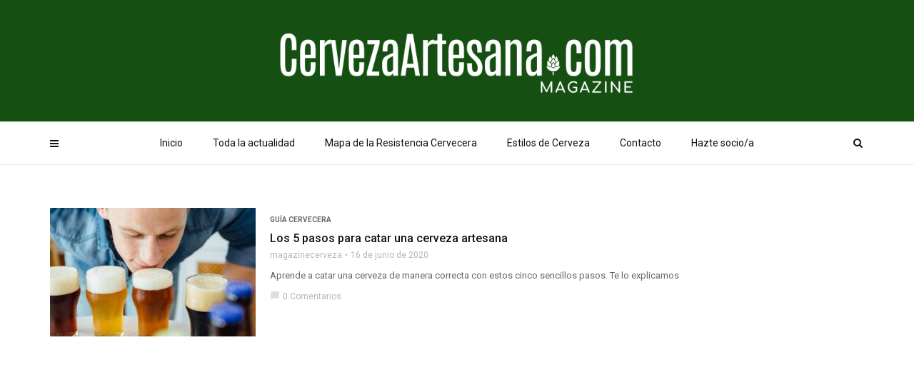

--- FILE ---
content_type: text/html; charset=UTF-8
request_url: https://cervezaartesana.com/category/guia-cervecera/
body_size: 12423
content:
<!doctype html>
<html class="no-js" lang="es" prefix="og: https://ogp.me/ns#">
  <head>
    <meta charset="UTF-8">
    <meta http-equiv="x-ua-compatible" content="ie=edge">
    <meta name="viewport" content="width=device-width, initial-scale=1">
    <link rel='preconnect' href='https://fonts.googleapis.com' />
<link rel='preconnect' href='https://fonts.gstatic.com' />
<meta http-equiv='x-dns-prefetch-control' content='on'>
<link rel='dns-prefetch' href='//fonts.googleapis.com' />
<link rel='dns-prefetch' href='//fonts.gstatic.com' />
<link rel='dns-prefetch' href='//s.gravatar.com' />
<link rel='dns-prefetch' href='//www.google-analytics.com' />

<!-- Optimización para motores de búsqueda de Rank Math -  https://rankmath.com/ -->
<title>GUÍA CERVECERA archivos - Cerveza Artesana</title>
<meta name="robots" content="index, follow, max-snippet:-1, max-video-preview:-1, max-image-preview:large"/>
<link rel="canonical" href="https://cervezaartesana.com/category/guia-cervecera/" />
<meta property="og:locale" content="es_ES" />
<meta property="og:type" content="article" />
<meta property="og:title" content="GUÍA CERVECERA archivos - Cerveza Artesana" />
<meta property="og:url" content="https://cervezaartesana.com/category/guia-cervecera/" />
<meta property="og:site_name" content="Cerveza Artesana" />
<meta property="article:publisher" content="http://www.facebook.com/cervezaartesana" />
<meta property="og:image" content="https://cervezaartesana.com/wp-content/uploads/2020/03/2-1.png" />
<meta property="og:image:secure_url" content="https://cervezaartesana.com/wp-content/uploads/2020/03/2-1.png" />
<meta property="og:image:width" content="1200" />
<meta property="og:image:height" content="630" />
<meta property="og:image:type" content="image/png" />
<meta name="twitter:card" content="summary_large_image" />
<meta name="twitter:title" content="GUÍA CERVECERA archivos - Cerveza Artesana" />
<meta name="twitter:site" content="@cervezartesana" />
<meta name="twitter:image" content="https://cervezaartesana.com/wp-content/uploads/2020/03/2-1.png" />
<meta name="twitter:label1" content="Entradas" />
<meta name="twitter:data1" content="1" />
<script type="application/ld+json" class="rank-math-schema">{"@context":"https://schema.org","@graph":[{"@type":"Organization","@id":"https://cervezaartesana.com/#organization","name":"Cerveza Artesana Magazine","url":"https://cervezaartesana.com","sameAs":["http://www.facebook.com/cervezaartesana","https://twitter.com/cervezartesana"],"logo":{"@type":"ImageObject","@id":"https://cervezaartesana.com/#logo","url":"https://cervezaartesana.com/wp-content/uploads/2020/03/CervezaArtesana-1.png","contentUrl":"https://cervezaartesana.com/wp-content/uploads/2020/03/CervezaArtesana-1.png","caption":"Cerveza Artesana Magazine","inLanguage":"es","width":"1200","height":"1200"}},{"@type":"WebSite","@id":"https://cervezaartesana.com/#website","url":"https://cervezaartesana.com","name":"Cerveza Artesana Magazine","publisher":{"@id":"https://cervezaartesana.com/#organization"},"inLanguage":"es"},{"@type":"CollectionPage","@id":"https://cervezaartesana.com/category/guia-cervecera/#webpage","url":"https://cervezaartesana.com/category/guia-cervecera/","name":"GU\u00cdA CERVECERA archivos - Cerveza Artesana","isPartOf":{"@id":"https://cervezaartesana.com/#website"},"inLanguage":"es"}]}</script>
<!-- /Plugin Rank Math WordPress SEO -->

<link rel='dns-prefetch' href='//fonts.googleapis.com' />
<link rel='dns-prefetch' href='//www.googletagmanager.com' />
<link rel='preconnect' href='https://fonts.gstatic.com' crossorigin />
<link rel="alternate" type="application/rss+xml" title="Cerveza Artesana &raquo; Feed" href="https://cervezaartesana.com/feed/" />
<link rel="alternate" type="application/rss+xml" title="Cerveza Artesana &raquo; Feed de los comentarios" href="https://cervezaartesana.com/comments/feed/" />
<link rel="alternate" type="text/calendar" title="Cerveza Artesana &raquo; iCal Feed" href="https://cervezaartesana.com/events/?ical=1" />
<link rel="alternate" type="application/rss+xml" title="Cerveza Artesana &raquo; Categoría GUÍA CERVECERA del feed" href="https://cervezaartesana.com/category/guia-cervecera/feed/" />
<link rel="amphtml" href="https://cervezaartesana.com/amp/category/guia-cervecera/" /><script type="text/javascript">
/* <![CDATA[ */
window._wpemojiSettings = {"baseUrl":"https:\/\/s.w.org\/images\/core\/emoji\/14.0.0\/72x72\/","ext":".png","svgUrl":"https:\/\/s.w.org\/images\/core\/emoji\/14.0.0\/svg\/","svgExt":".svg","source":{"concatemoji":"https:\/\/cervezaartesana.com\/wp-includes\/js\/wp-emoji-release.min.js?ver=b22ddcfd9d664e95869f63e00a3faef7"}};
/*! This file is auto-generated */
!function(i,n){var o,s,e;function c(e){try{var t={supportTests:e,timestamp:(new Date).valueOf()};sessionStorage.setItem(o,JSON.stringify(t))}catch(e){}}function p(e,t,n){e.clearRect(0,0,e.canvas.width,e.canvas.height),e.fillText(t,0,0);var t=new Uint32Array(e.getImageData(0,0,e.canvas.width,e.canvas.height).data),r=(e.clearRect(0,0,e.canvas.width,e.canvas.height),e.fillText(n,0,0),new Uint32Array(e.getImageData(0,0,e.canvas.width,e.canvas.height).data));return t.every(function(e,t){return e===r[t]})}function u(e,t,n){switch(t){case"flag":return n(e,"\ud83c\udff3\ufe0f\u200d\u26a7\ufe0f","\ud83c\udff3\ufe0f\u200b\u26a7\ufe0f")?!1:!n(e,"\ud83c\uddfa\ud83c\uddf3","\ud83c\uddfa\u200b\ud83c\uddf3")&&!n(e,"\ud83c\udff4\udb40\udc67\udb40\udc62\udb40\udc65\udb40\udc6e\udb40\udc67\udb40\udc7f","\ud83c\udff4\u200b\udb40\udc67\u200b\udb40\udc62\u200b\udb40\udc65\u200b\udb40\udc6e\u200b\udb40\udc67\u200b\udb40\udc7f");case"emoji":return!n(e,"\ud83e\udef1\ud83c\udffb\u200d\ud83e\udef2\ud83c\udfff","\ud83e\udef1\ud83c\udffb\u200b\ud83e\udef2\ud83c\udfff")}return!1}function f(e,t,n){var r="undefined"!=typeof WorkerGlobalScope&&self instanceof WorkerGlobalScope?new OffscreenCanvas(300,150):i.createElement("canvas"),a=r.getContext("2d",{willReadFrequently:!0}),o=(a.textBaseline="top",a.font="600 32px Arial",{});return e.forEach(function(e){o[e]=t(a,e,n)}),o}function t(e){var t=i.createElement("script");t.src=e,t.defer=!0,i.head.appendChild(t)}"undefined"!=typeof Promise&&(o="wpEmojiSettingsSupports",s=["flag","emoji"],n.supports={everything:!0,everythingExceptFlag:!0},e=new Promise(function(e){i.addEventListener("DOMContentLoaded",e,{once:!0})}),new Promise(function(t){var n=function(){try{var e=JSON.parse(sessionStorage.getItem(o));if("object"==typeof e&&"number"==typeof e.timestamp&&(new Date).valueOf()<e.timestamp+604800&&"object"==typeof e.supportTests)return e.supportTests}catch(e){}return null}();if(!n){if("undefined"!=typeof Worker&&"undefined"!=typeof OffscreenCanvas&&"undefined"!=typeof URL&&URL.createObjectURL&&"undefined"!=typeof Blob)try{var e="postMessage("+f.toString()+"("+[JSON.stringify(s),u.toString(),p.toString()].join(",")+"));",r=new Blob([e],{type:"text/javascript"}),a=new Worker(URL.createObjectURL(r),{name:"wpTestEmojiSupports"});return void(a.onmessage=function(e){c(n=e.data),a.terminate(),t(n)})}catch(e){}c(n=f(s,u,p))}t(n)}).then(function(e){for(var t in e)n.supports[t]=e[t],n.supports.everything=n.supports.everything&&n.supports[t],"flag"!==t&&(n.supports.everythingExceptFlag=n.supports.everythingExceptFlag&&n.supports[t]);n.supports.everythingExceptFlag=n.supports.everythingExceptFlag&&!n.supports.flag,n.DOMReady=!1,n.readyCallback=function(){n.DOMReady=!0}}).then(function(){return e}).then(function(){var e;n.supports.everything||(n.readyCallback(),(e=n.source||{}).concatemoji?t(e.concatemoji):e.wpemoji&&e.twemoji&&(t(e.twemoji),t(e.wpemoji)))}))}((window,document),window._wpemojiSettings);
/* ]]> */
</script>
<link rel='stylesheet' id='tribe-events-pro-mini-calendar-block-styles-css' href='https://cervezaartesana.com/wp-content/plugins/events-calendar-pro/src/resources/css/tribe-events-pro-mini-calendar-block.min.css?ver=7.0.1' type='text/css' media='all' />
<style id='wp-emoji-styles-inline-css' type='text/css'>

	img.wp-smiley, img.emoji {
		display: inline !important;
		border: none !important;
		box-shadow: none !important;
		height: 1em !important;
		width: 1em !important;
		margin: 0 0.07em !important;
		vertical-align: -0.1em !important;
		background: none !important;
		padding: 0 !important;
	}
</style>
<link rel='stylesheet' id='wp-block-library-css' href='https://cervezaartesana.com/wp-includes/css/dist/block-library/style.min.css?ver=b22ddcfd9d664e95869f63e00a3faef7' type='text/css' media='all' />
<style id='wp-block-library-theme-inline-css' type='text/css'>
.wp-block-audio figcaption{color:#555;font-size:13px;text-align:center}.is-dark-theme .wp-block-audio figcaption{color:hsla(0,0%,100%,.65)}.wp-block-audio{margin:0 0 1em}.wp-block-code{border:1px solid #ccc;border-radius:4px;font-family:Menlo,Consolas,monaco,monospace;padding:.8em 1em}.wp-block-embed figcaption{color:#555;font-size:13px;text-align:center}.is-dark-theme .wp-block-embed figcaption{color:hsla(0,0%,100%,.65)}.wp-block-embed{margin:0 0 1em}.blocks-gallery-caption{color:#555;font-size:13px;text-align:center}.is-dark-theme .blocks-gallery-caption{color:hsla(0,0%,100%,.65)}.wp-block-image figcaption{color:#555;font-size:13px;text-align:center}.is-dark-theme .wp-block-image figcaption{color:hsla(0,0%,100%,.65)}.wp-block-image{margin:0 0 1em}.wp-block-pullquote{border-bottom:4px solid;border-top:4px solid;color:currentColor;margin-bottom:1.75em}.wp-block-pullquote cite,.wp-block-pullquote footer,.wp-block-pullquote__citation{color:currentColor;font-size:.8125em;font-style:normal;text-transform:uppercase}.wp-block-quote{border-left:.25em solid;margin:0 0 1.75em;padding-left:1em}.wp-block-quote cite,.wp-block-quote footer{color:currentColor;font-size:.8125em;font-style:normal;position:relative}.wp-block-quote.has-text-align-right{border-left:none;border-right:.25em solid;padding-left:0;padding-right:1em}.wp-block-quote.has-text-align-center{border:none;padding-left:0}.wp-block-quote.is-large,.wp-block-quote.is-style-large,.wp-block-quote.is-style-plain{border:none}.wp-block-search .wp-block-search__label{font-weight:700}.wp-block-search__button{border:1px solid #ccc;padding:.375em .625em}:where(.wp-block-group.has-background){padding:1.25em 2.375em}.wp-block-separator.has-css-opacity{opacity:.4}.wp-block-separator{border:none;border-bottom:2px solid;margin-left:auto;margin-right:auto}.wp-block-separator.has-alpha-channel-opacity{opacity:1}.wp-block-separator:not(.is-style-wide):not(.is-style-dots){width:100px}.wp-block-separator.has-background:not(.is-style-dots){border-bottom:none;height:1px}.wp-block-separator.has-background:not(.is-style-wide):not(.is-style-dots){height:2px}.wp-block-table{margin:0 0 1em}.wp-block-table td,.wp-block-table th{word-break:normal}.wp-block-table figcaption{color:#555;font-size:13px;text-align:center}.is-dark-theme .wp-block-table figcaption{color:hsla(0,0%,100%,.65)}.wp-block-video figcaption{color:#555;font-size:13px;text-align:center}.is-dark-theme .wp-block-video figcaption{color:hsla(0,0%,100%,.65)}.wp-block-video{margin:0 0 1em}.wp-block-template-part.has-background{margin-bottom:0;margin-top:0;padding:1.25em 2.375em}
</style>
<style id='classic-theme-styles-inline-css' type='text/css'>
/*! This file is auto-generated */
.wp-block-button__link{color:#fff;background-color:#32373c;border-radius:9999px;box-shadow:none;text-decoration:none;padding:calc(.667em + 2px) calc(1.333em + 2px);font-size:1.125em}.wp-block-file__button{background:#32373c;color:#fff;text-decoration:none}
</style>
<style id='global-styles-inline-css' type='text/css'>
body{--wp--preset--color--black: #000000;--wp--preset--color--cyan-bluish-gray: #abb8c3;--wp--preset--color--white: #ffffff;--wp--preset--color--pale-pink: #f78da7;--wp--preset--color--vivid-red: #cf2e2e;--wp--preset--color--luminous-vivid-orange: #ff6900;--wp--preset--color--luminous-vivid-amber: #fcb900;--wp--preset--color--light-green-cyan: #7bdcb5;--wp--preset--color--vivid-green-cyan: #00d084;--wp--preset--color--pale-cyan-blue: #8ed1fc;--wp--preset--color--vivid-cyan-blue: #0693e3;--wp--preset--color--vivid-purple: #9b51e0;--wp--preset--gradient--vivid-cyan-blue-to-vivid-purple: linear-gradient(135deg,rgba(6,147,227,1) 0%,rgb(155,81,224) 100%);--wp--preset--gradient--light-green-cyan-to-vivid-green-cyan: linear-gradient(135deg,rgb(122,220,180) 0%,rgb(0,208,130) 100%);--wp--preset--gradient--luminous-vivid-amber-to-luminous-vivid-orange: linear-gradient(135deg,rgba(252,185,0,1) 0%,rgba(255,105,0,1) 100%);--wp--preset--gradient--luminous-vivid-orange-to-vivid-red: linear-gradient(135deg,rgba(255,105,0,1) 0%,rgb(207,46,46) 100%);--wp--preset--gradient--very-light-gray-to-cyan-bluish-gray: linear-gradient(135deg,rgb(238,238,238) 0%,rgb(169,184,195) 100%);--wp--preset--gradient--cool-to-warm-spectrum: linear-gradient(135deg,rgb(74,234,220) 0%,rgb(151,120,209) 20%,rgb(207,42,186) 40%,rgb(238,44,130) 60%,rgb(251,105,98) 80%,rgb(254,248,76) 100%);--wp--preset--gradient--blush-light-purple: linear-gradient(135deg,rgb(255,206,236) 0%,rgb(152,150,240) 100%);--wp--preset--gradient--blush-bordeaux: linear-gradient(135deg,rgb(254,205,165) 0%,rgb(254,45,45) 50%,rgb(107,0,62) 100%);--wp--preset--gradient--luminous-dusk: linear-gradient(135deg,rgb(255,203,112) 0%,rgb(199,81,192) 50%,rgb(65,88,208) 100%);--wp--preset--gradient--pale-ocean: linear-gradient(135deg,rgb(255,245,203) 0%,rgb(182,227,212) 50%,rgb(51,167,181) 100%);--wp--preset--gradient--electric-grass: linear-gradient(135deg,rgb(202,248,128) 0%,rgb(113,206,126) 100%);--wp--preset--gradient--midnight: linear-gradient(135deg,rgb(2,3,129) 0%,rgb(40,116,252) 100%);--wp--preset--font-size--small: 13px;--wp--preset--font-size--medium: 20px;--wp--preset--font-size--large: 36px;--wp--preset--font-size--x-large: 42px;--wp--preset--spacing--20: 0.44rem;--wp--preset--spacing--30: 0.67rem;--wp--preset--spacing--40: 1rem;--wp--preset--spacing--50: 1.5rem;--wp--preset--spacing--60: 2.25rem;--wp--preset--spacing--70: 3.38rem;--wp--preset--spacing--80: 5.06rem;--wp--preset--shadow--natural: 6px 6px 9px rgba(0, 0, 0, 0.2);--wp--preset--shadow--deep: 12px 12px 50px rgba(0, 0, 0, 0.4);--wp--preset--shadow--sharp: 6px 6px 0px rgba(0, 0, 0, 0.2);--wp--preset--shadow--outlined: 6px 6px 0px -3px rgba(255, 255, 255, 1), 6px 6px rgba(0, 0, 0, 1);--wp--preset--shadow--crisp: 6px 6px 0px rgba(0, 0, 0, 1);}:where(.is-layout-flex){gap: 0.5em;}:where(.is-layout-grid){gap: 0.5em;}body .is-layout-flow > .alignleft{float: left;margin-inline-start: 0;margin-inline-end: 2em;}body .is-layout-flow > .alignright{float: right;margin-inline-start: 2em;margin-inline-end: 0;}body .is-layout-flow > .aligncenter{margin-left: auto !important;margin-right: auto !important;}body .is-layout-constrained > .alignleft{float: left;margin-inline-start: 0;margin-inline-end: 2em;}body .is-layout-constrained > .alignright{float: right;margin-inline-start: 2em;margin-inline-end: 0;}body .is-layout-constrained > .aligncenter{margin-left: auto !important;margin-right: auto !important;}body .is-layout-constrained > :where(:not(.alignleft):not(.alignright):not(.alignfull)){max-width: var(--wp--style--global--content-size);margin-left: auto !important;margin-right: auto !important;}body .is-layout-constrained > .alignwide{max-width: var(--wp--style--global--wide-size);}body .is-layout-flex{display: flex;}body .is-layout-flex{flex-wrap: wrap;align-items: center;}body .is-layout-flex > *{margin: 0;}body .is-layout-grid{display: grid;}body .is-layout-grid > *{margin: 0;}:where(.wp-block-columns.is-layout-flex){gap: 2em;}:where(.wp-block-columns.is-layout-grid){gap: 2em;}:where(.wp-block-post-template.is-layout-flex){gap: 1.25em;}:where(.wp-block-post-template.is-layout-grid){gap: 1.25em;}.has-black-color{color: var(--wp--preset--color--black) !important;}.has-cyan-bluish-gray-color{color: var(--wp--preset--color--cyan-bluish-gray) !important;}.has-white-color{color: var(--wp--preset--color--white) !important;}.has-pale-pink-color{color: var(--wp--preset--color--pale-pink) !important;}.has-vivid-red-color{color: var(--wp--preset--color--vivid-red) !important;}.has-luminous-vivid-orange-color{color: var(--wp--preset--color--luminous-vivid-orange) !important;}.has-luminous-vivid-amber-color{color: var(--wp--preset--color--luminous-vivid-amber) !important;}.has-light-green-cyan-color{color: var(--wp--preset--color--light-green-cyan) !important;}.has-vivid-green-cyan-color{color: var(--wp--preset--color--vivid-green-cyan) !important;}.has-pale-cyan-blue-color{color: var(--wp--preset--color--pale-cyan-blue) !important;}.has-vivid-cyan-blue-color{color: var(--wp--preset--color--vivid-cyan-blue) !important;}.has-vivid-purple-color{color: var(--wp--preset--color--vivid-purple) !important;}.has-black-background-color{background-color: var(--wp--preset--color--black) !important;}.has-cyan-bluish-gray-background-color{background-color: var(--wp--preset--color--cyan-bluish-gray) !important;}.has-white-background-color{background-color: var(--wp--preset--color--white) !important;}.has-pale-pink-background-color{background-color: var(--wp--preset--color--pale-pink) !important;}.has-vivid-red-background-color{background-color: var(--wp--preset--color--vivid-red) !important;}.has-luminous-vivid-orange-background-color{background-color: var(--wp--preset--color--luminous-vivid-orange) !important;}.has-luminous-vivid-amber-background-color{background-color: var(--wp--preset--color--luminous-vivid-amber) !important;}.has-light-green-cyan-background-color{background-color: var(--wp--preset--color--light-green-cyan) !important;}.has-vivid-green-cyan-background-color{background-color: var(--wp--preset--color--vivid-green-cyan) !important;}.has-pale-cyan-blue-background-color{background-color: var(--wp--preset--color--pale-cyan-blue) !important;}.has-vivid-cyan-blue-background-color{background-color: var(--wp--preset--color--vivid-cyan-blue) !important;}.has-vivid-purple-background-color{background-color: var(--wp--preset--color--vivid-purple) !important;}.has-black-border-color{border-color: var(--wp--preset--color--black) !important;}.has-cyan-bluish-gray-border-color{border-color: var(--wp--preset--color--cyan-bluish-gray) !important;}.has-white-border-color{border-color: var(--wp--preset--color--white) !important;}.has-pale-pink-border-color{border-color: var(--wp--preset--color--pale-pink) !important;}.has-vivid-red-border-color{border-color: var(--wp--preset--color--vivid-red) !important;}.has-luminous-vivid-orange-border-color{border-color: var(--wp--preset--color--luminous-vivid-orange) !important;}.has-luminous-vivid-amber-border-color{border-color: var(--wp--preset--color--luminous-vivid-amber) !important;}.has-light-green-cyan-border-color{border-color: var(--wp--preset--color--light-green-cyan) !important;}.has-vivid-green-cyan-border-color{border-color: var(--wp--preset--color--vivid-green-cyan) !important;}.has-pale-cyan-blue-border-color{border-color: var(--wp--preset--color--pale-cyan-blue) !important;}.has-vivid-cyan-blue-border-color{border-color: var(--wp--preset--color--vivid-cyan-blue) !important;}.has-vivid-purple-border-color{border-color: var(--wp--preset--color--vivid-purple) !important;}.has-vivid-cyan-blue-to-vivid-purple-gradient-background{background: var(--wp--preset--gradient--vivid-cyan-blue-to-vivid-purple) !important;}.has-light-green-cyan-to-vivid-green-cyan-gradient-background{background: var(--wp--preset--gradient--light-green-cyan-to-vivid-green-cyan) !important;}.has-luminous-vivid-amber-to-luminous-vivid-orange-gradient-background{background: var(--wp--preset--gradient--luminous-vivid-amber-to-luminous-vivid-orange) !important;}.has-luminous-vivid-orange-to-vivid-red-gradient-background{background: var(--wp--preset--gradient--luminous-vivid-orange-to-vivid-red) !important;}.has-very-light-gray-to-cyan-bluish-gray-gradient-background{background: var(--wp--preset--gradient--very-light-gray-to-cyan-bluish-gray) !important;}.has-cool-to-warm-spectrum-gradient-background{background: var(--wp--preset--gradient--cool-to-warm-spectrum) !important;}.has-blush-light-purple-gradient-background{background: var(--wp--preset--gradient--blush-light-purple) !important;}.has-blush-bordeaux-gradient-background{background: var(--wp--preset--gradient--blush-bordeaux) !important;}.has-luminous-dusk-gradient-background{background: var(--wp--preset--gradient--luminous-dusk) !important;}.has-pale-ocean-gradient-background{background: var(--wp--preset--gradient--pale-ocean) !important;}.has-electric-grass-gradient-background{background: var(--wp--preset--gradient--electric-grass) !important;}.has-midnight-gradient-background{background: var(--wp--preset--gradient--midnight) !important;}.has-small-font-size{font-size: var(--wp--preset--font-size--small) !important;}.has-medium-font-size{font-size: var(--wp--preset--font-size--medium) !important;}.has-large-font-size{font-size: var(--wp--preset--font-size--large) !important;}.has-x-large-font-size{font-size: var(--wp--preset--font-size--x-large) !important;}
.wp-block-navigation a:where(:not(.wp-element-button)){color: inherit;}
:where(.wp-block-post-template.is-layout-flex){gap: 1.25em;}:where(.wp-block-post-template.is-layout-grid){gap: 1.25em;}
:where(.wp-block-columns.is-layout-flex){gap: 2em;}:where(.wp-block-columns.is-layout-grid){gap: 2em;}
.wp-block-pullquote{font-size: 1.5em;line-height: 1.6;}
</style>
<link rel='stylesheet' id='redux-extendify-styles-css' href='https://cervezaartesana.com/wp-content/plugins/redux-framework/redux-core/assets/css/extendify-utilities.css?ver=4.4.11' type='text/css' media='all' />
<link rel='stylesheet' id='lbwps-styles-photoswipe5-main-css' href='https://cervezaartesana.com/wp-content/plugins/lightbox-photoswipe/assets/ps5/styles/main.css?ver=5.1.6' type='text/css' media='all' />
<link rel='stylesheet' id='tribe-events-v2-single-skeleton-css' href='https://cervezaartesana.com/wp-content/plugins/the-events-calendar/src/resources/css/tribe-events-single-skeleton.min.css?ver=6.6.1' type='text/css' media='all' />
<link rel='stylesheet' id='tribe-events-v2-single-skeleton-full-css' href='https://cervezaartesana.com/wp-content/plugins/the-events-calendar/src/resources/css/tribe-events-single-full.min.css?ver=6.6.1' type='text/css' media='all' />
<link rel='stylesheet' id='tec-events-elementor-widgets-base-styles-css' href='https://cervezaartesana.com/wp-content/plugins/the-events-calendar/src/resources/css/integrations/plugins/elementor/widgets/widget-base.min.css?ver=6.6.1' type='text/css' media='all' />
<link rel='stylesheet' id='hfe-style-css' href='https://cervezaartesana.com/wp-content/plugins/header-footer-elementor/assets/css/header-footer-elementor.css?ver=1.6.23' type='text/css' media='all' />
<link rel='stylesheet' id='elementor-icons-css' href='https://cervezaartesana.com/wp-content/plugins/elementor/assets/lib/eicons/css/elementor-icons.min.css?ver=5.12.0' type='text/css' media='all' />
<link rel='stylesheet' id='elementor-frontend-legacy-css' href='https://cervezaartesana.com/wp-content/plugins/elementor/assets/css/frontend-legacy.min.css?ver=3.4.0' type='text/css' media='all' />
<link rel='stylesheet' id='elementor-frontend-css' href='https://cervezaartesana.com/wp-content/plugins/elementor/assets/css/frontend.min.css?ver=3.4.0' type='text/css' media='all' />
<style id='elementor-frontend-inline-css' type='text/css'>
@font-face{font-family:eicons;src:url(https://cervezaartesana.com/wp-content/plugins/elementor/assets/lib/eicons/fonts/eicons.eot?5.10.0);src:url(https://cervezaartesana.com/wp-content/plugins/elementor/assets/lib/eicons/fonts/eicons.eot?5.10.0#iefix) format("embedded-opentype"),url(https://cervezaartesana.com/wp-content/plugins/elementor/assets/lib/eicons/fonts/eicons.woff2?5.10.0) format("woff2"),url(https://cervezaartesana.com/wp-content/plugins/elementor/assets/lib/eicons/fonts/eicons.woff?5.10.0) format("woff"),url(https://cervezaartesana.com/wp-content/plugins/elementor/assets/lib/eicons/fonts/eicons.ttf?5.10.0) format("truetype"),url(https://cervezaartesana.com/wp-content/plugins/elementor/assets/lib/eicons/fonts/eicons.svg?5.10.0#eicon) format("svg");font-weight:400;font-style:normal}
</style>
<link rel='stylesheet' id='elementor-post-2195-css' href='https://cervezaartesana.com/wp-content/uploads/elementor/css/post-2195.css?ver=1723500890' type='text/css' media='all' />
<link rel='stylesheet' id='magplus-fonts-css' href='https://fonts.googleapis.com/css?family=Roboto%3A400%2C500%2C700&#038;subset=latin%2Clatin-ext&#038;ver=5.3' type='text/css' media='all' />
<link rel='stylesheet' id='magplus-material-icon-css' href='https://fonts.googleapis.com/icon?family=Material+Icons&#038;ver=5.3' type='text/css' media='all' />
<link rel='stylesheet' id='font-awesome-theme-css' href='https://cervezaartesana.com/wp-content/themes/magplus-000/css/font-awesome.min.css?ver=5.3' type='text/css' media='all' />
<link rel='stylesheet' id='ytv-playlist-css' href='https://cervezaartesana.com/wp-content/themes/magplus-000/css/ytv.css?ver=5.3' type='text/css' media='all' />
<link rel='stylesheet' id='bootstrap-theme-css' href='https://cervezaartesana.com/wp-content/themes/magplus-000/css/bootstrap.min.css?ver=5.3' type='text/css' media='all' />
<link rel='stylesheet' id='magplus-main-style-css' href='https://cervezaartesana.com/wp-content/themes/magplus-000/css/style.css?ver=5.3' type='text/css' media='all' />
<style id='magplus-main-style-inline-css' type='text/css'>
.tt-header .main-nav > ul > li:not(.mega) > ul > li > a:hover,
      .tt-header .main-nav > ul > li:not(.mega) > ul > li > ul > li > a:hover,
      .mega.type-2 ul.tt-mega-wrapper li>ul a:hover,
      .tt-mega-list a:hover,.tt-s-popup-devider:after,
      .tt-s-popup-close:hover:before,.tt-s-popup-close:hover:after,.tt-tab-wrapper.type-1 .tt-nav-tab-item:before,
      .tt-pagination a:hover,.tt-pagination li.active a,.tt-thumb-popup-close:hover,.tt-video-popup-close:hover,
      .c-btn.type-1.color-2:before,.c-btn.type-1.style-2.color-2, .page-numbers a:hover, .page-numbers li span.current,.tpl-progress .progress-bar, .c-pagination.color-2 .swiper-active-switch, .tt-comment-form .form-submit,
      .woo-pagination span.current, .woo-pagination a:hover {
        background: #155012;
      }

      .tt-header .main-nav > ul > li.active > a,
      .tt-header .main-nav > ul > li:hover > a,.tt-s-popup-btn:hover,
      .tt-header.color-2 .top-menu a:hover,.tt-header.color-2 .top-social a:hover,
      .tt-s-popup-submit:hover .fa,.tt-mslide-label a:hover,
      .tt-sponsor-title:hover,.tt-sponsor.type-2 .tt-sponsor-title:hover,
      .tt-post-title:hover,.tt-post-label span a:hover,
      .tt-post-bottom a:hover,.tt-post-bottom a:hover .fa,
      .tt-post.light .tt-post-title:hover,.tt-blog-user-content a:hover,
      .tt-blog-user.light .tt-blog-user-content a:hover,.simple-img-desc a:hover,
      .tt-author-title:hover,.tt-author-social a:hover,.tt-blog-nav-title:hover,
      .tt-comment-label a:hover,.tt-comment-reply:hover,
      .tt-comment-reply:hover .fa,
      .comment-reply-link:hover,
      .comment-reply-link:hover .fa,
      .comment-edit-link:hover,.tt-search-submit:hover,.tt-news-title:hover,
      .tt-mblock-title:hover,.tt-mblock-label a:hover,.simple-text a,
      .c-btn.type-1.style-2.color-2:hover,.c-btn.type-2:hover,.c-btn.type-3.color-2:hover,
      .c-btn.type-3.color-3, .sidebar-item.widget_recent_posts_entries .tt-post.dark .tt-post-title:hover, .tt-post-cat a:hover, .sidebar-item.widget ul li a:hover, .tt-small-blog-slider .tt-h4-title a:hover, .tt-comment-form .form-submit:hover {
        color: #155012;
      }

      .c-pagination.color-2 .swiper-pagination-switch,
      .c-pagination.color-2 .swiper-active-switch,.tt-search input[type="text"]:focus,
      #loader,.c-btn.type-1.color-2,.c-input:focus,.c-btn.type-3.color-2:hover,.c-area:focus, .tt-title-text,
      .c-pagination.color-2 .swiper-pagination-switch, .tt-comment-form .form-submit, .custom-arrow-left.tt-swiper-arrow-3:hover, .custom-arrow-right.tt-swiper-arrow-3:hover {
        border-color: #155012;
      }.tt-header-type-5 .logo, .tt-header .logo {max-width:1000px;height:100px;line-height:100px;}.tt-mslide-author,.tt-mblock-label > span {display:none !important;}.tt-mslide-date {display:none !important;}.tt-mslide-views {display:none !important;}.tt-post-author-single,.tt-blog-user-img {display:none !important;}body.archive .tt-post-views {display:none !important;}@media (max-width:767px) {.tt-shortcode-2 {display:none;}.tt-iframe.smallVid {display:none !important;}}@media (max-width:767px) {.tt-header-type-5 .logo, .tt-header .logo {max-width:240px;height:75px;line-height:75px;}.tt-header .logo img {max-height:75px !important;}}@font-face {font-family:;src:;font-weight: normal;font-style: normal;}
</style>
<link rel='stylesheet' id='upw_theme_standard-css' href='https://cervezaartesana.com/wp-content/plugins/ultimate-posts-widget/css/upw-theme-standard.min.css?ver=b22ddcfd9d664e95869f63e00a3faef7' type='text/css' media='all' />
<link rel='stylesheet' id='newsletter-css' href='https://cervezaartesana.com/wp-content/plugins/newsletter/style.css?ver=8.0.9' type='text/css' media='all' />
<link rel="preload" as="style" href="https://fonts.googleapis.com/css?family=Roboto:500&#038;display=swap&#038;ver=6.4.7" /><link rel="stylesheet" href="https://fonts.googleapis.com/css?family=Roboto:500&#038;display=swap&#038;ver=6.4.7" media="print" onload="this.media='all'"><noscript><link rel="stylesheet" href="https://fonts.googleapis.com/css?family=Roboto:500&#038;display=swap&#038;ver=6.4.7" /></noscript><link rel='stylesheet' id='google-fonts-1-css' href='https://fonts.googleapis.com/css?family=Roboto%3A100%2C100italic%2C200%2C200italic%2C300%2C300italic%2C400%2C400italic%2C500%2C500italic%2C600%2C600italic%2C700%2C700italic%2C800%2C800italic%2C900%2C900italic%7CRoboto+Slab%3A100%2C100italic%2C200%2C200italic%2C300%2C300italic%2C400%2C400italic%2C500%2C500italic%2C600%2C600italic%2C700%2C700italic%2C800%2C800italic%2C900%2C900italic&#038;display=auto&#038;ver=6.4.7' type='text/css' media='all' />
<script type="text/javascript" src="https://cervezaartesana.com/wp-includes/js/jquery/jquery.min.js?ver=3.7.1" id="jquery-core-js"></script>
<script type="text/javascript" src="https://cervezaartesana.com/wp-includes/js/jquery/jquery-migrate.min.js?ver=3.4.1" id="jquery-migrate-js"></script>
<script type="text/javascript" src="https://cervezaartesana.com/wp-content/plugins/sam-pro-free/js/polyfill.min.js?ver=b22ddcfd9d664e95869f63e00a3faef7" id="polyfills-js"></script>
<script type="text/javascript" src="https://cervezaartesana.com/wp-content/plugins/sam-pro-free/js/jquery.iframetracker.js?ver=b22ddcfd9d664e95869f63e00a3faef7" id="samProTracker-js"></script>
<script type="text/javascript" id="samProLayout-js-extra">
/* <![CDATA[ */
var samProOptions = {"au":"https:\/\/cervezaartesana.com\/wp-content\/plugins\/sam-pro-free\/sam-pro-layout.php","load":"0","mailer":"1","clauses":"zy44RoQ60AeatU7OpRe1iogAhSXKYugjTAz5UFFtcBTM\/ojJuSJ55L4TDxYTcitFpihsr+laL5Ub0VYkVyMYlt9CG4wAM9fzl\/FRJ3ev4KLjrcNAxjHGGbkcGArTXcUW0g4Q1sFYChfdlxPZn91RJbCxer3umMa+ElsyEcGPwZ6tTn8G+hxfXNnTpfxFUGemPYc1atFogjZ3zi\/EP60kpczDAckix4uky23lGKll9Z5vBiO8U+1PXJDsiFsEy0HizP\/ojyyHGnkYyoU0NS6nNs8BF+X2\/wI1Nb0p2S+yyy30ET2OPf2KOKFrnxGUz+x6F4YBbrjjo8XxW2bo2tDndcENQJxP7Mk\/Ro9MdquNL8j00X84C2wf72l7ffhwoT9cusKSa8PdWKYjGgqHzePBuvRyDUNCCMZ212sP8fYiqIzfHdxEm7BfdqJ\/y2tArcBI","doStats":"1","jsStats":"","container":"sam-pro-container","place":"sam-pro-place","ad":"sam-pro-ad","samProNonce":"167a5774fc","ajaxUrl":"https:\/\/cervezaartesana.com\/wp-admin\/admin-ajax.php"};
/* ]]> */
</script>
<script type="text/javascript" src="https://cervezaartesana.com/wp-content/plugins/sam-pro-free/js/sam.pro.layout.min.js?ver=1.0.0.10" id="samProLayout-js"></script>
<meta name="generator" content="Redux 4.4.11" /><meta name="generator" content="Site Kit by Google 1.132.0" /><meta name="tec-api-version" content="v1"><meta name="tec-api-origin" content="https://cervezaartesana.com"><link rel="alternate" href="https://cervezaartesana.com/wp-json/tribe/events/v1/" />    <meta property="og:image" content="https://cervezaartesana.com/wp-content/uploads/2020/06/catar-una-cerveza-correctamente-394x218.jpg"/>
    <meta name="twitter:image:src" content="https://cervezaartesana.com/wp-content/uploads/2020/06/catar-una-cerveza-correctamente-394x218.jpg">
  
<!-- Metaetiquetas de Google AdSense añadidas por Site Kit -->
<meta name="google-adsense-platform-account" content="ca-host-pub-2644536267352236">
<meta name="google-adsense-platform-domain" content="sitekit.withgoogle.com">
<!-- Acabar con las metaetiquetas de Google AdSense añadidas por Site Kit -->
<link rel="icon" href="https://cervezaartesana.com/wp-content/uploads/2020/03/cropped-Diseño-sin-título-16-32x32.png" sizes="32x32" />
<link rel="icon" href="https://cervezaartesana.com/wp-content/uploads/2020/03/cropped-Diseño-sin-título-16-192x192.png" sizes="192x192" />
<link rel="apple-touch-icon" href="https://cervezaartesana.com/wp-content/uploads/2020/03/cropped-Diseño-sin-título-16-180x180.png" />
<meta name="msapplication-TileImage" content="https://cervezaartesana.com/wp-content/uploads/2020/03/cropped-Diseño-sin-título-16-270x270.png" />
<style id="magplus_theme_options-dynamic-css" title="dynamic-css" class="redux-options-output">.tt-header .top-line, .tt-header.color-2 .top-line{background:#155012;}.tt-header .top-menu a, .tt-header .top-social a, .tt-header.color-2 .top-menu a, .tt-header.color-2 .top-social a{color:#e8e8e8;}.tt-header .top-menu a:hover, .tt-header .top-social a:hover, .tt-header.color-2 .top-menu a:hover, .tt-header.color-2 .top-social a:hover{color:#bababa;}.tt-header .main-nav > ul > li.active > a, .tt-header .main-nav > ul > li:hover > a, .tt-s-popup-btn:hover, .tt-header .cmn-mobile-switch:hover:before, .tt-header .cmn-mobile-switch:hover:after, .tt-header .cmn-mobile-switch:hover span{color:#155012;}.tt-header-style-link .main-nav > ul > li > a:after, .tt-header-type-5 .main-nav > ul > li > a:after{background:#155012;}.sidebar-heading-style2 .tt-title-text, .sidebar-heading-style4 .tt-title-block, .sidebar-heading-style5 .tt-title-block, .sidebar-heading-style3 .tt-title-block{border-color:#155012;}.sidebar-heading-style2 .tt-title-block:after, .sidebar-heading-style1 .tt-title-text:before, .sidebar-heading-style1 .tt-title-text:after, .sidebar-heading-style6 .tt-title-text:before, .sidebar-heading-style6 .tt-title-text:after{background:#155012;}.sidebar-heading-style4 .tt-title-text, .sidebar-heading-style5 .tt-title-text, .sidebar-heading-style3 .tt-title-block, .sidebar-heading-style6 .tt-title-text{background:#155012;}.sidebar-heading-style5 .tt-title-text:after{border-left-color:#155012;}.sidebar-heading-style4 .tt-title-text, .sidebar-heading-style5 .tt-title-text, .sidebar-heading-style1 .tt-title-text, .sidebar-heading-style2 .tt-title-text, .sidebar-heading-style3 .tt-title-text, .sidebar-heading-style6 .tt-title-text{color:#155012;}.footer_widget .tt-title-block.type-2 .tt-title-text, .footer_widget .tt-newsletter-title, .tt-title-block-2, .tt-title-block.dark .tt-title-text{color:#dd3333;}.tt-post.dark .tt-post-title, .footer_widget .tt-post-title, .footer_widget .tt-post .tt-post-label, .footer_widget .tt-post.dark .tt-post-cat, .footer_widget.widget_tag_cloud .tagcloud a{color:#155012;}#loading-text,
      .simple-text h1,
      .c-h1,.simple-text h2,
      .c-h2,.simple-text h3,.c-h3,.simple-text h4,.c-h4,.simple-text h5,.c-h5,.simple-text h6,
      .c-h6,.simple-text.font-poppins,.c-btn.type-1,.c-btn.type-2,.c-btn.type-3,.c-input,
      .tt-mobile-nav > ul > li > a,.tt-mobile-nav > ul > li > ul > li > a,
      .tt-header .main-nav > ul > li:not(.mega) > ul > li > a,.tt-mega-list a,.tt-s-popup-title,
      .tt-title-text,.tt-title-block-2,
      .comment-reply-title,.tt-tab-wrapper.type-1 .tt-nav-tab-item,
      .tt-f-list a,.tt-footer-copy,.tt-pagination a,.tt-blog-user-content,.tt-author-title,.tt-blog-nav-label,
      .tt-blog-nav-title,.tt-comment-label,.tt-search input[type="text"],.tt-share-title,.tt-mblock-label, .page-numbers a,.page-numbers span, .footer_widget.widget_nav_menu li a, .tt-h1-title, .tt-h4-title, .tt-h2-title, .shortcode-4 .tt-title-slider a, .footer_widget .tt-title-block.type-2 .tt-title-text, .footer_widget .tt-newsletter-title.c-h4 small{font-family:Roboto;font-weight:500;font-style:normal;}</style><style id="yellow-pencil">
/*
	The following CSS codes are created by the YellowPencil plugin.
	https://yellowpencil.waspthemes.com/
*/
.elementor-element-fbd6d17 .hentry .tt-post-title{font-size:19px;}.tt-header .tt-header-wrapper .top-inner{background-color:#155012;}@media (max-width:478px){.elementor .elementor-inner .elementor-section-wrap .elementor-element-23dc348b .elementor-container .elementor-row .elementor-top-column .elementor-column-wrap .elementor-widget-wrap .elementor-widget-text-editor .elementor-widget-container .elementor-text-editor{margin-left:-50px !important;margin-right:-50px !important;margin-top:-50px !important;margin-bottom:-50px !important;position:relative !important;top:0px !important;left:14px !important;}.elementor-inner .elementor-section-wrap .elementor-element-23dc348b .elementor-container .elementor-row .elementor-top-column .elementor-column-wrap .elementor-widget-wrap .elementor-widget-text-editor .elementor-widget-container .elementor-text-editor p{margin-left:-50px !important;margin-right:-50px !important;margin-top:-50px !important;}}
</style>    <!-- Global site tag (gtag.js) - Google Analytics -->
<script async src="https://www.googletagmanager.com/gtag/js?id=UA-1547940-1"></script>
<script>
  window.dataLayer = window.dataLayer || [];
  function gtag(){dataLayer.push(arguments);}
  gtag('js', new Date());

  gtag('config', 'UA-1547940-1');
</script>
  
</head>
  <body data-rsssl=1 class="archive category category-guia-cervecera category-228 wp-embed-responsive has-dashicons non-logged-in tribe-no-js ehf-template-magplus-000 ehf-stylesheet-magplus-000  full-page header-style1 tt-top-header-disable tt-header-sticky elementor-default elementor-kit-2195 tribe-theme-magplus-000">

  <div id="wrapper">

      <div id="loader-wrapper">
      <div id="loader"></div>
      <div id="loading-text">CARGANDO</div>
    </div>
        <div class="tt-mobile-block">
        <div class="tt-mobile-close"></div>
            <a href="https://cervezaartesana.com/" class="logo httpscervezaartesanacomwp-contentthemesmagplus-000imgheaderlogo_2png"><img src="https://cervezaartesana.com/wp-content/uploads/2020/03/CervezaArtesana-com-4.png" alt="Cerveza Artesana"></a>
            <nav class="tt-mobile-nav">
          <ul id="side-header-nav" class="side-menu"><li id="menu-item-5011" class="menu-item menu-item-type-post_type menu-item-object-page menu-item-home menu-item-5011"><a href="https://cervezaartesana.com/">Inicio</a></li>
<li id="menu-item-3753" class="menu-item menu-item-type-post_type menu-item-object-page menu-item-3753"><a href="https://cervezaartesana.com/actualidad-2/">Toda la actualidad</a></li>
<li id="menu-item-2841" class="menu-item menu-item-type-custom menu-item-object-custom menu-item-2841"><a href="https://cervezaartesana.com/el-mapa-de-la-resistencia-cervecera/">Mapa de la Resistencia Cervecera</a></li>
<li id="menu-item-2271" class="menu-item menu-item-type-custom menu-item-object-custom menu-item-2271"><a href="/estilos-de-cerveza">Estilos de Cerveza</a></li>
<li id="menu-item-2272" class="menu-item menu-item-type-custom menu-item-object-custom menu-item-2272"><a href="/contacto">Contacto</a></li>
<li id="menu-item-1907" class="menu-item menu-item-type-custom menu-item-object-custom menu-item-1907"><a href="/cerveza-artesana">Hazte socio/a</a></li>
</ul>        </nav>
    </div>
    <div class="tt-mobile-overlay"></div>
        <div class="tt-s-popup">
      <div class="tt-s-popup-overlay"></div>
      <div class="tt-s-popup-content">
        <div class="tt-s-popup-layer"></div>
        <div class="tt-s-popup-container">
          <form action="https://cervezaartesana.com/" method="get" class="tt-s-popup-form">
            <div class="tt-s-popup-field">
              <input type="text" id="s" name="s" value="" placeholder="Escribe para buscar " class="input" required>
              <div class="tt-s-popup-devider"></div>
              <h3 class="tt-s-popup-title">Escribe para buscar </h3>     
            </div>
            <a href="#" class="tt-s-popup-close"></a>
          </form> 
        </div>
      </div>
    </div>
        <div class="tt-video-popup">
      <div class="tt-video-popup-overlay"></div>
      <div class="tt-video-popup-content">
        <div class="tt-video-popup-layer"></div>
        <div class="tt-video-popup-container">
          <div class="tt-video-popup-align">
            <div class="embed-responsive embed-responsive-16by9">
              <iframe class="embed-responsive-item" src="about:blank"></iframe>
            </div>
          </div>
          <div class="tt-video-popup-close"></div>
        </div>
      </div>
    </div> 

    <div class="tt-thumb-popup">
      <div class="tt-thumb-popup-overlay"></div>
      <div class="tt-thumb-popup-content">
        <div class="tt-thumb-popup-layer"></div>
        <div class="tt-thumb-popup-container">
          <div class="tt-thumb-popup-align">
            <img class="tt-thumb-popup-img img-responsive" src="about:blank" alt="">
          </div>
          <div class="tt-thumb-popup-close"></div>
        </div>
      </div>
    </div>  
  
  <div id="content-wrapper">
  <!-- HEADER -->
<header class="tt-header header-style1 tt-header-style-link full-page">
 
	<div class="tt-header-wrapper">

	  <div class="top-inner clearfix">
      <div class="container">
        
    <a href="https://cervezaartesana.com/" class="logo tt-logo-1x"><img src="https://cervezaartesana.com/wp-content/uploads/2020/11/logo-cerveza-artesana-magazine-blanco.png" alt="Cerveza Artesana" width="1000"  height="100"></a>
            
    <a href="https://cervezaartesana.com/" class="logo tt-logo-2x"><img src="https://cervezaartesana.com/wp-content/uploads/2020/11/logo-cerveza-artesana-magazine-blanco.png" alt="Cerveza Artesana" width="1000"  height="100" style="max-height:100px; height:auto;"></a>
                    <div class="cmn-toggle-switch"><span></span></div>
        <div class="cmn-mobile-switch"><span></span></div>
        <a class="tt-s-popup-btn"><i class="fa fa-search" aria-hidden="true"></i></a>
      </div>
    </div>


    <div class="toggle-block">
      <div class="toggle-block-container">
        <nav class="main-nav clearfix">
          <ul id="nav" class="menu"><li class="menu-item menu-item-type-post_type menu-item-object-page menu-item-home menu-item-5011"><a href="https://cervezaartesana.com/">Inicio</a></li><li class="menu-item menu-item-type-post_type menu-item-object-page menu-item-3753"><a href="https://cervezaartesana.com/actualidad-2/">Toda la actualidad</a></li><li class="menu-item menu-item-type-custom menu-item-object-custom menu-item-2841"><a href="https://cervezaartesana.com/el-mapa-de-la-resistencia-cervecera/">Mapa de la Resistencia Cervecera</a></li><li class="menu-item menu-item-type-custom menu-item-object-custom menu-item-2271"><a href="/estilos-de-cerveza">Estilos de Cerveza</a></li><li class="menu-item menu-item-type-custom menu-item-object-custom menu-item-2272"><a href="/contacto">Contacto</a></li><li class="menu-item menu-item-type-custom menu-item-object-custom menu-item-1907"><a href="/cerveza-artesana">Hazte socio/a</a></li></ul>        </nav>


        <div class="nav-more">
                  </div>


        

      </div>
    </div>
  </div>
</header>

<div class="tt-header-height tt-header-margin"></div>	      <div class="header-banner">
								</div>
  
<div class="container">
  <div class="empty-space marg-lg-b60 marg-sm-b20 marg-xs-b15"></div>
    <div class="row">
  	<div class="col-md-12">

    
                    <div class="tt-post has-thumbnail type-6 clearfix post-4342 post type-post status-publish format-standard has-post-thumbnail hentry category-guia-cervecera tag-catar-cerveza">
                <a class="tt-post-img custom-hover" href="https://cervezaartesana.com/los-5-pasos-para-catar-una-cerveza-artesana/">
      <img width="288" height="180" src="https://cervezaartesana.com/wp-content/uploads/2020/06/catar-una-cerveza-correctamente-288x180.jpg" class="img-responsive wp-post-image" alt="Catar una cerveza artesana" decoding="async" fetchpriority="high" />    </a>
          <div class="tt-post-info">
              <div class="tt-post-cat"><a href="https://cervezaartesana.com/category/guia-cervecera/" rel="category tag">GUÍA CERVECERA</a></div>
                <a class="tt-post-title c-h5" href="https://cervezaartesana.com/los-5-pasos-para-catar-una-cerveza-artesana/">Los 5 pasos para catar una cerveza artesana</a>
                <div class="tt-post-label">
              <span class="tt-post-author-name"><a href="https://cervezaartesana.com/author/portalcerveza/">magazinecerveza</a></span>
                    <span class="tt-post-date">16 de junio de 2020</span>
          </div>
                <div class="simple-text">
      <p>Aprende a catar una cerveza de manera correcta con estos cinco sencillos pasos. Te lo explicamos </p>
    </div>
                    <div class="tt-post-bottom">
            <span class="tt-post-comment"><i class="material-icons">chat_bubble</i>0 Comentarios</span>
                  <span class="tt-post-views"><i class="material-icons">visibility</i>2667 Visitas</span>
          </div>
          </div>
      </div>
      <div class="empty-space marg-xs-b0 marg-lg-b30"></div>
      
    
        
  	</div>
</div>
 
  <div class="empty-space marg-lg-b60 marg-sm-b20 marg-xs-b15"></div>
</div>


</div>
</div>
<!-- Google Analytics Local by Webcraftic Local Google Analytics -->
<script>
(function(i,s,o,g,r,a,m){i['GoogleAnalyticsObject']=r;i[r]=i[r]||function(){
            (i[r].q=i[r].q||[]).push(arguments)},i[r].l=1*new Date();a=s.createElement(o),
            m=s.getElementsByTagName(o)[0];a.async=1;a.src=g;m.parentNode.insertBefore(a,m)
            })(window,document,'script','https://cervezaartesana.com/wp-content/uploads/wga-cache/local-ga.js','ga');
ga('create', 'UA-161662515-1', 'auto');
ga('send', 'pageview');
</script>
<!-- end Google Analytics Local by Webcraftic Local Google Analytics -->
		<script>
		( function ( body ) {
			'use strict';
			body.className = body.className.replace( /\btribe-no-js\b/, 'tribe-js' );
		} )( document.body );
		</script>
		<div id="e8c45a" class="angular-collapse-div partners-collapse-inside" style="position: fixed; right: -1825px; top: -622px; overflow: hidden; width: 349px; visibility: hidden;"> <ul class="3ead04e29-menu"> <li class="ece-e649"> <a href="https://pornofun.com/video/">video porno italiani</a></li> <li class="c0a00801-419a"> <a href="https://pornotarado.com/porno-caseiro/">video porno caseiro</a></li> <li class="5913a-cae2"> <a href="https://jazzporno.com/dinotube/">dinotube de</a></li>  </ul></div><script> /* <![CDATA[ */var tribe_l10n_datatables = {"aria":{"sort_ascending":": activar para ordenar columna de forma ascendente","sort_descending":": activar para ordenar columna de forma descendente"},"length_menu":"Mostrar entradas de _MENU_","empty_table":"No hay datos disponibles en la tabla","info":"Mostrando _START_ a _END_ de _TOTAL_ entradas","info_empty":"Mostrando 0 a 0 de 0 entradas","info_filtered":"(filtrado de un total de _MAX_ entradas)","zero_records":"No se encontraron registros coincidentes","search":"Buscar:","all_selected_text":"Se han seleccionado todos los elementos de esta p\u00e1gina ","select_all_link":"Seleccionar todas las p\u00e1ginas","clear_selection":"Borrar selecci\u00f3n.","pagination":{"all":"Todo","next":"Siguiente","previous":"Anterior"},"select":{"rows":{"0":"","_":": seleccion\u00f3 %d filas","1":": seleccion\u00f3 1 fila"}},"datepicker":{"dayNames":["domingo","lunes","martes","mi\u00e9rcoles","jueves","viernes","s\u00e1bado"],"dayNamesShort":["Dom","Lun","Mar","Mi\u00e9","Jue","Vie","S\u00e1b"],"dayNamesMin":["D","L","M","X","J","V","S"],"monthNames":["enero","febrero","marzo","abril","mayo","junio","julio","agosto","septiembre","octubre","noviembre","diciembre"],"monthNamesShort":["enero","febrero","marzo","abril","mayo","junio","julio","agosto","septiembre","octubre","noviembre","diciembre"],"monthNamesMin":["Ene","Feb","Mar","Abr","May","Jun","Jul","Ago","Sep","Oct","Nov","Dic"],"nextText":"Siguiente","prevText":"Anterior","currentText":"Hoy","closeText":"Hecho","today":"Hoy","clear":"Limpiar"}};/* ]]> */ </script><script type="text/javascript" id="lbwps-photoswipe5-js-extra">
/* <![CDATA[ */
var lbwpsOptions = {"label_facebook":"Share on Facebook","label_twitter":"Tweet","label_pinterest":"Pin it","label_download":"Download image","label_copyurl":"Copy image URL","label_ui_close":"Close [Esc]","label_ui_zoom":"Zoom","label_ui_prev":"Previous [\u2190]","label_ui_next":"Next [\u2192]","label_ui_error":"The image cannot be loaded","label_ui_fullscreen":"Toggle fullscreen [F]","share_facebook":"1","share_twitter":"1","share_pinterest":"1","share_download":"1","share_direct":"0","share_copyurl":"0","close_on_drag":"1","history":"1","show_counter":"1","show_fullscreen":"1","show_zoom":"1","show_caption":"1","loop":"1","pinchtoclose":"1","taptotoggle":"1","close_on_click":"1","fulldesktop":"0","use_alt":"0","usecaption":"1","desktop_slider":"1","share_custom_label":"","share_custom_link":"","wheelmode":"close","spacing":"12","idletime":"4000","hide_scrollbars":"1","caption_type":"overlay","bg_opacity":"100","padding_left":"0","padding_top":"0","padding_right":"0","padding_bottom":"0"};
/* ]]> */
</script>
<script type="module" src="https://cervezaartesana.com/wp-content/plugins/lightbox-photoswipe/assets/ps5/frontend.min.js?ver=5.1.6"></script><script type="text/javascript" src="https://cervezaartesana.com/wp-content/plugins/penci-shortcodes/assets/play.js?ver=5.6" id="penci-play-js-js"></script>
<script type="text/javascript" id="magplus-global-js-extra">
/* <![CDATA[ */
var magplus_ajax = {"ajaxurl":"https:\/\/cervezaartesana.com\/wp-admin\/admin-ajax.php","siteurl":"https:\/\/cervezaartesana.com\/wp-content\/themes\/magplus-000"};
/* ]]> */
</script>
<script type="text/javascript" src="https://cervezaartesana.com/wp-content/themes/magplus-000/js/global.js?ver=5.3" id="magplus-global-js"></script>
<script type="text/javascript" src="https://cervezaartesana.com/wp-content/themes/magplus-000/js/match.height.min.js?ver=5.3" id="match-height-js"></script>
<script type="text/javascript" src="https://cervezaartesana.com/wp-content/themes/magplus-000/js/jquery.appear.min.js?ver=5.3" id="appear-js"></script>
<script type="text/javascript" src="https://cervezaartesana.com/wp-content/themes/magplus-000/js/parallax.min.js?ver=5.3" id="parallax-js"></script>
<script type="text/javascript" src="https://cervezaartesana.com/wp-includes/js/imagesloaded.min.js?ver=5.0.0" id="imagesloaded-js"></script>

</body>
</html>


--- FILE ---
content_type: text/plain
request_url: https://www.google-analytics.com/j/collect?v=1&_v=j102&a=1418859489&t=pageview&_s=1&dl=https%3A%2F%2Fcervezaartesana.com%2Fcategory%2Fguia-cervecera%2F&ul=en-us%40posix&dt=GU%C3%8DA%20CERVECERA%20archivos%20-%20Cerveza%20Artesana&sr=1280x720&vp=1280x720&_u=IEBAAEABAAAAACAAI~&jid=1786327316&gjid=1358161116&cid=294392790.1768821107&tid=UA-161662515-1&_gid=874212879.1768821107&_r=1&_slc=1&z=1399490472
body_size: -452
content:
2,cG-7CZGRRCXRK